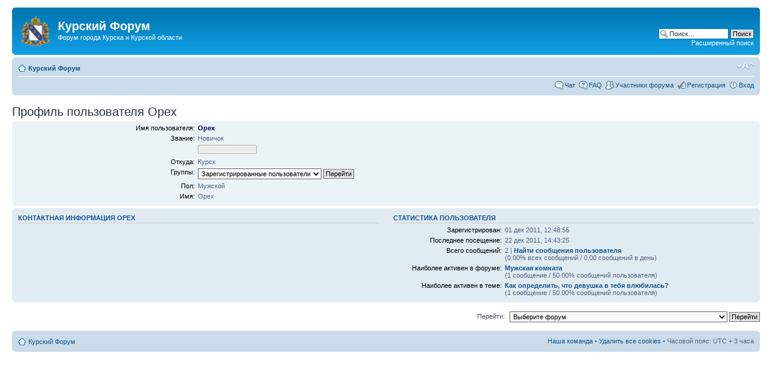

--- FILE ---
content_type: text/html; charset=UTF-8
request_url: https://forum.kursknet.ru/memberlist.php?mode=viewprofile&u=11696
body_size: 8973
content:
<!DOCTYPE html PUBLIC "-//W3C//DTD XHTML 1.0 Strict//EN" "http://www.w3.org/TR/xhtml1/DTD/xhtml1-strict.dtd">
<html xmlns="http://www.w3.org/1999/xhtml" dir="ltr" lang="ru" xml:lang="ru">
<head>
<meta http-equiv="content-type" content="text/html; charset=UTF-8" />
<meta http-equiv="content-style-type" content="text/css" />
<meta http-equiv="content-language" content="ru" />
<meta http-equiv="imagetoolbar" content="no" />
<meta name="resource-type" content="document" />
<meta name="distribution" content="global" />

<title>Профиль пользователя Орех &bull; Курский Форум</title>



<script type="text/javascript">
// <![CDATA[
	var jump_page = 'Введите номер страницы, на которую хотите перейти:';
	var on_page = '';
	var per_page = '';
	var base_url = '';
	var style_cookie = 'phpBBstyle';
	var style_cookie_settings = '; path=/; domain=xn--80atagjmciocf.xn--p1ai; secure';
	var onload_functions = new Array();
	var onunload_functions = new Array();

	

	/**
	* Find a member
	*/
	function find_username(url)
	{
		popup(url, 760, 570, '_usersearch');
		return false;
	}

	/**
	* New function for handling multiple calls to window.onload and window.unload by pentapenguin
	*/
	window.onload = function()
	{
		for (var i = 0; i < onload_functions.length; i++)
		{
			eval(onload_functions[i]);
		}
	};

	window.onunload = function()
	{
		for (var i = 0; i < onunload_functions.length; i++)
		{
			eval(onunload_functions[i]);
		}
	};

// ]]>
</script>
<script type="text/javascript" src="./styles/prosilver/template/styleswitcher.js"></script>
<script type="text/javascript" src="./styles/prosilver/template/forum_fn.js"></script>

<link href="./styles/prosilver/theme/print.css" rel="stylesheet" type="text/css" media="print" title="printonly" />
<link href="./style.php?id=4&amp;lang=ru" rel="stylesheet" type="text/css" media="screen, projection" />

<link href="./styles/prosilver/theme/normal.css" rel="stylesheet" type="text/css" title="A" />
<link href="./styles/prosilver/theme/medium.css" rel="alternate stylesheet" type="text/css" title="A+" />
<link href="./styles/prosilver/theme/large.css" rel="alternate stylesheet" type="text/css" title="A++" />



</head>

<body id="phpbb" class="section-memberlist ltr">

<div id="wrap">
	<a id="top" name="top" accesskey="t"></a>
	<div id="page-header">
		<div class="headerbar">
			<div class="inner"><span class="corners-top"><span></span></span>

			<div id="site-description">
				<a href="https://xn--80atagjmciocf.xn--p1ai/index.php" title="Курский Форум" id="logo"><img src="/images/kursk-gerb.png" width="48" height="50" alt="Форум Курска"/></a>
				<h1>Курский Форум</h1>
				<p>Форум города Курска и Курской области</p>
				<p class="skiplink"><a href="#start_here">Пропустить</a></p>
			</div>

		
			<div id="search-box">
				<form action="https://xn--80atagjmciocf.xn--p1ai/search.php" method="get" id="search">
				<fieldset>
					<input name="keywords" id="keywords" type="text" maxlength="128" title="Ключевые слова" class="inputbox search" value="Поиск…" onclick="if(this.value=='Поиск…')this.value='';" onblur="if(this.value=='')this.value='Поиск…';" />
					<input class="button2" value="Поиск" type="submit" /><br />
					<a href="https://xn--80atagjmciocf.xn--p1ai/search.php" title="Параметры расширенного поиска">Расширенный поиск</a> <input type="hidden" name="sid" value="b66626a8c3e8a1b28e82a213867067aa" />

				</fieldset>
				</form>
			</div>
		

			<span class="corners-bottom"><span></span></span></div>
		</div>

		<div class="navbar">
			<div class="inner"><span class="corners-top"><span></span></span>

			<ul class="linklist navlinks">
				<li class="icon-home"><a href="https://xn--80atagjmciocf.xn--p1ai/index.php" accesskey="h">Курский Форум</a> </li>

				<li class="rightside"><a href="#" onclick="fontsizeup(); return false;" onkeypress="return fontsizeup(event);" class="fontsize" title="Изменить размер шрифта">Изменить размер шрифта</a></li>

				
			</ul>

			

			<ul class="linklist rightside">
			<li class="icon-chat"><a href="/chat/" title="Курский Чат" onclick="return!window.open(this.href)">Чат</a></li>
				<li class="icon-faq"><a href="https://xn--80atagjmciocf.xn--p1ai/faq.php" title="Часто задаваемые вопросы">FAQ</a></li>
				<li class="icon-members"><a href="https://xn--80atagjmciocf.xn--p1ai/memberlist.php" title="Список участников Курского Форума">Участники форума</a></li><li class="icon-register"><a href="https://xn--80atagjmciocf.xn--p1ai/ucp.php?mode=register">Регистрация</a></li>
					<li class="icon-logout"><a href="https://xn--80atagjmciocf.xn--p1ai/ucp.php?mode=login" title="Вход" accesskey="x">Вход</a></li>
				
			</ul>

			<span class="corners-bottom"><span></span></span></div>
		</div>

	</div>

<a name="start_here"></a>
<div id="page-body">
		


<h2>Профиль пользователя Орех</h2>

<form method="post" action="https://xn--80atagjmciocf.xn--p1ai/memberlist.php?mode=group" id="viewprofile">
<div class="panel bg1">
	<div class="inner"><span class="corners-top"><span></span></span>

	

	<dl class="left-box details" style="width: 80%;">
		<dt>Имя пользователя:</dt>
		<dd>
			<span style="color: #000066; font-weight: bold;">Орех</span>
			
		</dd>
		<dt>Звание:</dt> <dd>Новичок</dd><dt>&nbsp;</dt> <dd><img src="./images/ranks/00.gif" alt="Новичок" title="Новичок" /></dd><dt>Откуда:</dt> <dd>Курск</dd><dt>Группы:</dt> <dd><select name="g"><option value="2" selected="selected">Зарегистрированные пользователи</option></select> <input type="submit" name="submit" value="Перейти" class="button2" /></dd><dt>Пол:</dt> <dd>Мужской</dd><dt>Имя:</dt> <dd>Орех</dd>
	</dl>

	<span class="corners-bottom"><span></span></span></div>
</div>

<div class="panel bg2">
	<div class="inner"><span class="corners-top"><span></span></span>
	<div class="column1">

		<h3>Контактная информация Орех</h3>

		<dl class="details">
		
		</dl>
	</div>

	<div class="column2">
		<h3>Статистика пользователя</h3>
		<dl class="details">
			<dt>Зарегистрирован:</dt> <dd>01 дек 2011, 12:48:55</dd>
			<dt>Последнее посещение:</dt> <dd>22 дек 2011, 14:43:25</dd>
			
			<dt>Всего сообщений:</dt>
				<dd>2 | <strong><a href="https://xn--80atagjmciocf.xn--p1ai/search.php?author_id=11696&amp;sr=posts">Найти сообщения пользователя</a></strong><br />(0.00% всех сообщений / 0.00 сообщений в день)
				</dd>
			
				<dt>Наиболее активен в форуме:</dt> <dd><strong><a href="./viewforum.php?f=10">Мужская комната</a></strong><br />(1 сообщение / 50.00% сообщений пользователя)</dd>
				<dt>Наиболее активен в теме:</dt> <dd><strong><a href="./viewtopic.php?t=7989">Как определить, что девушка в тебя влюбилась?</a></strong><br />(1 сообщение / 50.00% сообщений пользователя)</dd>
			
		</dl>
	</div>
	<span class="corners-bottom"><span></span></span></div>
</div>



</form>


	<form method="post" id="jumpbox" action="https://xn--80atagjmciocf.xn--p1ai/viewforum.php" onsubmit="if(this.f.value == -1){return false;}">

	
		<fieldset class="jumpbox">
	
			<label for="f" accesskey="j">Перейти:</label>
			<select name="f" id="f" onchange="if(this.options[this.selectedIndex].value != -1){ document.forms['jumpbox'].submit() }">
			
				<option value="-1">Выберите форум</option>
			<option value="-1">------------------</option>
				<option value="63">Наш форум</option>
			
				<option value="1">&nbsp; &nbsp;Правила форума, вопросы и предложения</option>
			
				<option value="213">&nbsp; &nbsp;&nbsp; &nbsp;FAQ: Вопросы и ответы</option>
			
				<option value="64">Наш любимый город Курск</option>
			
				<option value="2">&nbsp; &nbsp;Новости Курска и области</option>
			
				<option value="119">&nbsp; &nbsp;&nbsp; &nbsp;События в мире</option>
			
				<option value="118">&nbsp; &nbsp;&nbsp; &nbsp;События в стране</option>
			
				<option value="229">&nbsp; &nbsp;&nbsp; &nbsp;&nbsp; &nbsp;Чрезвычайные ситуации</option>
			
				<option value="295">&nbsp; &nbsp;&nbsp; &nbsp;&nbsp; &nbsp;Ушедшие в облака</option>
			
				<option value="216">&nbsp; &nbsp;&nbsp; &nbsp;Городские и областные события</option>
			
				<option value="126">&nbsp; &nbsp;Краеведение</option>
			
				<option value="231">&nbsp; &nbsp;&nbsp; &nbsp;Города и районы области</option>
			
				<option value="233">&nbsp; &nbsp;&nbsp; &nbsp;&nbsp; &nbsp;Беловский район</option>
			
				<option value="234">&nbsp; &nbsp;&nbsp; &nbsp;&nbsp; &nbsp;Большесолдатский район</option>
			
				<option value="235">&nbsp; &nbsp;&nbsp; &nbsp;&nbsp; &nbsp;Горшеченский район</option>
			
				<option value="236">&nbsp; &nbsp;&nbsp; &nbsp;&nbsp; &nbsp;Глушковский район</option>
			
				<option value="237">&nbsp; &nbsp;&nbsp; &nbsp;&nbsp; &nbsp;Дмитриевский район</option>
			
				<option value="239">&nbsp; &nbsp;&nbsp; &nbsp;&nbsp; &nbsp;Железногорский район</option>
			
				<option value="238">&nbsp; &nbsp;&nbsp; &nbsp;&nbsp; &nbsp;Золотухинский район</option>
			
				<option value="240">&nbsp; &nbsp;&nbsp; &nbsp;&nbsp; &nbsp;Касторенский район</option>
			
				<option value="241">&nbsp; &nbsp;&nbsp; &nbsp;&nbsp; &nbsp;Конышевский район</option>
			
				<option value="242">&nbsp; &nbsp;&nbsp; &nbsp;&nbsp; &nbsp;Кореневский район</option>
			
				<option value="243">&nbsp; &nbsp;&nbsp; &nbsp;&nbsp; &nbsp;Курский район</option>
			
				<option value="244">&nbsp; &nbsp;&nbsp; &nbsp;&nbsp; &nbsp;Курчатовский район</option>
			
				<option value="245">&nbsp; &nbsp;&nbsp; &nbsp;&nbsp; &nbsp;Льговский район</option>
			
				<option value="246">&nbsp; &nbsp;&nbsp; &nbsp;&nbsp; &nbsp;Мантуровский район</option>
			
				<option value="247">&nbsp; &nbsp;&nbsp; &nbsp;&nbsp; &nbsp;Медвенский район</option>
			
				<option value="248">&nbsp; &nbsp;&nbsp; &nbsp;&nbsp; &nbsp;Обоянский район</option>
			
				<option value="249">&nbsp; &nbsp;&nbsp; &nbsp;&nbsp; &nbsp;Октябрьский район</option>
			
				<option value="250">&nbsp; &nbsp;&nbsp; &nbsp;&nbsp; &nbsp;Поныровский район</option>
			
				<option value="251">&nbsp; &nbsp;&nbsp; &nbsp;&nbsp; &nbsp;Пристенский район</option>
			
				<option value="252">&nbsp; &nbsp;&nbsp; &nbsp;&nbsp; &nbsp;Рыльский район</option>
			
				<option value="254">&nbsp; &nbsp;&nbsp; &nbsp;&nbsp; &nbsp;Советский район</option>
			
				<option value="255">&nbsp; &nbsp;&nbsp; &nbsp;&nbsp; &nbsp;Солнцевский район</option>
			
				<option value="256">&nbsp; &nbsp;&nbsp; &nbsp;&nbsp; &nbsp;Суджанский район</option>
			
				<option value="253">&nbsp; &nbsp;&nbsp; &nbsp;&nbsp; &nbsp;Тимский район</option>
			
				<option value="257">&nbsp; &nbsp;&nbsp; &nbsp;&nbsp; &nbsp;Фатежский район</option>
			
				<option value="258">&nbsp; &nbsp;&nbsp; &nbsp;&nbsp; &nbsp;Хомутовский район</option>
			
				<option value="259">&nbsp; &nbsp;&nbsp; &nbsp;&nbsp; &nbsp;Черемисиновский район</option>
			
				<option value="260">&nbsp; &nbsp;&nbsp; &nbsp;&nbsp; &nbsp;Щигровский район</option>
			
				<option value="232">&nbsp; &nbsp;&nbsp; &nbsp;Знаменитые места Курска и области</option>
			
				<option value="91">&nbsp; &nbsp;Курск гостеприимный</option>
			
				<option value="138">&nbsp; &nbsp;&nbsp; &nbsp;Где жить</option>
			
				<option value="139">&nbsp; &nbsp;&nbsp; &nbsp;Где поесть</option>
			
				<option value="140">&nbsp; &nbsp;&nbsp; &nbsp;Куда податься</option>
			
				<option value="141">&nbsp; &nbsp;&nbsp; &nbsp;Шоппинг</option>
			
				<option value="142">&nbsp; &nbsp;&nbsp; &nbsp;Транспорт</option>
			
				<option value="143">&nbsp; &nbsp;&nbsp; &nbsp;Путевые заметки, фотолетопись</option>
			
				<option value="359">&nbsp; &nbsp;&nbsp; &nbsp;Таинственные места Курской области</option>
			
				<option value="5">&nbsp; &nbsp;Поиск курян</option>
			
				<option value="144">&nbsp; &nbsp;&nbsp; &nbsp;Поиск однокашников</option>
			
				<option value="145">&nbsp; &nbsp;&nbsp; &nbsp;Ищем музыкантов</option>
			
				<option value="146">&nbsp; &nbsp;&nbsp; &nbsp;Именной поиск | поиск по фото</option>
			
				<option value="147">&nbsp; &nbsp;&nbsp; &nbsp;«На раЁне»</option>
			
				<option value="3">&nbsp; &nbsp;Работа</option>
			
				<option value="120">&nbsp; &nbsp;&nbsp; &nbsp;Вакансии</option>
			
				<option value="121">&nbsp; &nbsp;&nbsp; &nbsp;Поиск работы</option>
			
				<option value="6">&nbsp; &nbsp;Магазины и продукция</option>
			
				<option value="122">&nbsp; &nbsp;&nbsp; &nbsp;Негатив</option>
			
				<option value="123">&nbsp; &nbsp;&nbsp; &nbsp;Позитив</option>
			
				<option value="4">&nbsp; &nbsp;Частные объявления</option>
			
				<option value="102">&nbsp; &nbsp;&nbsp; &nbsp;Авто</option>
			
				<option value="103">&nbsp; &nbsp;&nbsp; &nbsp;Электроника и бытовая техника</option>
			
				<option value="104">&nbsp; &nbsp;&nbsp; &nbsp;Телефоны и связь</option>
			
				<option value="105">&nbsp; &nbsp;&nbsp; &nbsp;Строительство и ремонт</option>
			
				<option value="106">&nbsp; &nbsp;&nbsp; &nbsp;Мебель, интерьер, обиход</option>
			
				<option value="107">&nbsp; &nbsp;&nbsp; &nbsp;Спорт, туризм, отдых</option>
			
				<option value="113">&nbsp; &nbsp;&nbsp; &nbsp;Недвижимость</option>
			
				<option value="114">&nbsp; &nbsp;&nbsp; &nbsp;Компьютерная техника</option>
			
				<option value="115">&nbsp; &nbsp;&nbsp; &nbsp;Фотография. Оптика. Фотоуслуги</option>
			
				<option value="116">&nbsp; &nbsp;&nbsp; &nbsp;Услуги и деятельность</option>
			
				<option value="117">&nbsp; &nbsp;&nbsp; &nbsp;Животные и растения</option>
			
				<option value="197">&nbsp; &nbsp;&nbsp; &nbsp;Букинист</option>
			
				<option value="198">&nbsp; &nbsp;&nbsp; &nbsp;Музыкальные инструменты</option>
			
				<option value="199">&nbsp; &nbsp;&nbsp; &nbsp;Оружие</option>
			
				<option value="200">&nbsp; &nbsp;&nbsp; &nbsp;Нумизматика, фалеристика и пр. категории</option>
			
				<option value="86">Политика и общество</option>
			
				<option value="17">&nbsp; &nbsp;Политика</option>
			
				<option value="184">&nbsp; &nbsp;&nbsp; &nbsp;Глобализация. Мировое правительство.</option>
			
				<option value="286">&nbsp; &nbsp;&nbsp; &nbsp;СССР</option>
			
				<option value="349">&nbsp; &nbsp;&nbsp; &nbsp;&nbsp; &nbsp;Снятся людям иногда ДОРОГИЕ ГОРОДА...</option>
			
				<option value="280">&nbsp; &nbsp;&nbsp; &nbsp;США</option>
			
				<option value="354">&nbsp; &nbsp;&nbsp; &nbsp;&nbsp; &nbsp;Пентагон</option>
			
				<option value="283">&nbsp; &nbsp;&nbsp; &nbsp;Дальневосточный регион</option>
			
				<option value="284">&nbsp; &nbsp;&nbsp; &nbsp;Азиатский Регион</option>
			
				<option value="281">&nbsp; &nbsp;&nbsp; &nbsp;Прибалтика</option>
			
				<option value="282">&nbsp; &nbsp;&nbsp; &nbsp;Польша</option>
			
				<option value="285">&nbsp; &nbsp;&nbsp; &nbsp;Ближний Восток</option>
			
				<option value="335">&nbsp; &nbsp;&nbsp; &nbsp;&nbsp; &nbsp;Грузия</option>
			
				<option value="336">&nbsp; &nbsp;&nbsp; &nbsp;&nbsp; &nbsp;Израиль</option>
			
				<option value="337">&nbsp; &nbsp;&nbsp; &nbsp;&nbsp; &nbsp;Ирак</option>
			
				<option value="339">&nbsp; &nbsp;&nbsp; &nbsp;&nbsp; &nbsp;ОАЭ</option>
			
				<option value="340">&nbsp; &nbsp;&nbsp; &nbsp;&nbsp; &nbsp;Палестина</option>
			
				<option value="341">&nbsp; &nbsp;&nbsp; &nbsp;&nbsp; &nbsp;Турция</option>
			
				<option value="289">&nbsp; &nbsp;&nbsp; &nbsp;Терроризм</option>
			
				<option value="312">&nbsp; &nbsp;&nbsp; &nbsp;Украина</option>
			
				<option value="313">&nbsp; &nbsp;&nbsp; &nbsp;Белоруссия</option>
			
				<option value="334">&nbsp; &nbsp;&nbsp; &nbsp;Африка/страны Магриба</option>
			
				<option value="346">&nbsp; &nbsp;&nbsp; &nbsp;&nbsp; &nbsp;Ливия</option>
			
				<option value="347">&nbsp; &nbsp;&nbsp; &nbsp;&nbsp; &nbsp;Тунис</option>
			
				<option value="342">&nbsp; &nbsp;&nbsp; &nbsp;Средний Восток</option>
			
				<option value="343">&nbsp; &nbsp;&nbsp; &nbsp;&nbsp; &nbsp;Пакистан</option>
			
				<option value="344">&nbsp; &nbsp;&nbsp; &nbsp;&nbsp; &nbsp;Афганистан</option>
			
				<option value="345">&nbsp; &nbsp;&nbsp; &nbsp;&nbsp; &nbsp;Иран</option>
			
				<option value="363">&nbsp; &nbsp;&nbsp; &nbsp;Кавказ и Закавказье</option>
			
				<option value="364">&nbsp; &nbsp;&nbsp; &nbsp;Еврозона</option>
			
				<option value="373">&nbsp; &nbsp;&nbsp; &nbsp;Молдавия</option>
			
				<option value="88">&nbsp; &nbsp;Государство Российское</option>
			
				<option value="264">&nbsp; &nbsp;&nbsp; &nbsp;Персоналии</option>
			
				<option value="304">&nbsp; &nbsp;&nbsp; &nbsp;&nbsp; &nbsp;Д.А.Медведев</option>
			
				<option value="305">&nbsp; &nbsp;&nbsp; &nbsp;&nbsp; &nbsp;В.В.Путин</option>
			
				<option value="306">&nbsp; &nbsp;&nbsp; &nbsp;&nbsp; &nbsp;И.В.Сталин</option>
			
				<option value="307">&nbsp; &nbsp;&nbsp; &nbsp;&nbsp; &nbsp;Петр I, Великий</option>
			
				<option value="308">&nbsp; &nbsp;&nbsp; &nbsp;&nbsp; &nbsp;Иван Грозный</option>
			
				<option value="309">&nbsp; &nbsp;&nbsp; &nbsp;&nbsp; &nbsp;Г.А.Зюганов</option>
			
				<option value="310">&nbsp; &nbsp;&nbsp; &nbsp;&nbsp; &nbsp;Михаил Ходорковский</option>
			
				<option value="360">&nbsp; &nbsp;&nbsp; &nbsp;&nbsp; &nbsp;Владислав Сурков (Асламбек Дудаев)</option>
			
				<option value="361">&nbsp; &nbsp;&nbsp; &nbsp;&nbsp; &nbsp;Пост фактум</option>
			
				<option value="374">&nbsp; &nbsp;&nbsp; &nbsp;&nbsp; &nbsp;Владимир Жириновский</option>
			
				<option value="375">&nbsp; &nbsp;&nbsp; &nbsp;&nbsp; &nbsp;Герман Стерлигов</option>
			
				<option value="376">&nbsp; &nbsp;&nbsp; &nbsp;&nbsp; &nbsp;Рамзан Кадыров</option>
			
				<option value="278">&nbsp; &nbsp;&nbsp; &nbsp;Армия</option>
			
				<option value="348">&nbsp; &nbsp;&nbsp; &nbsp;&nbsp; &nbsp;РВСН и Космические Войска</option>
			
				<option value="288">&nbsp; &nbsp;&nbsp; &nbsp;Национальный вопрос</option>
			
				<option value="290">&nbsp; &nbsp;&nbsp; &nbsp;Выборы</option>
			
				<option value="311">&nbsp; &nbsp;&nbsp; &nbsp;Полярность: Великая Победа и десталинизация</option>
			
				<option value="314">&nbsp; &nbsp;&nbsp; &nbsp;Кольцо городов Воинской Славы</option>
			
				<option value="330">&nbsp; &nbsp;&nbsp; &nbsp;&nbsp; &nbsp;О Великой ПОБЕДЕ</option>
			
				<option value="315">&nbsp; &nbsp;&nbsp; &nbsp;&nbsp; &nbsp;Архангельск</option>
			
				<option value="316">&nbsp; &nbsp;&nbsp; &nbsp;&nbsp; &nbsp;Белгород</option>
			
				<option value="317">&nbsp; &nbsp;&nbsp; &nbsp;&nbsp; &nbsp;Великий Новгород</option>
			
				<option value="318">&nbsp; &nbsp;&nbsp; &nbsp;&nbsp; &nbsp;Воронеж</option>
			
				<option value="319">&nbsp; &nbsp;&nbsp; &nbsp;&nbsp; &nbsp;Вязьма</option>
			
				<option value="320">&nbsp; &nbsp;&nbsp; &nbsp;&nbsp; &nbsp;Дмитров</option>
			
				<option value="322">&nbsp; &nbsp;&nbsp; &nbsp;&nbsp; &nbsp;Ельня</option>
			
				<option value="323">&nbsp; &nbsp;&nbsp; &nbsp;&nbsp; &nbsp;Курск</option>
			
				<option value="324">&nbsp; &nbsp;&nbsp; &nbsp;&nbsp; &nbsp;Луга</option>
			
				<option value="325">&nbsp; &nbsp;&nbsp; &nbsp;&nbsp; &nbsp;Нальчик</option>
			
				<option value="326">&nbsp; &nbsp;&nbsp; &nbsp;&nbsp; &nbsp;Наро-Фоминск</option>
			
				<option value="327">&nbsp; &nbsp;&nbsp; &nbsp;&nbsp; &nbsp;Орёл</option>
			
				<option value="328">&nbsp; &nbsp;&nbsp; &nbsp;&nbsp; &nbsp;Ростов-на-Дону</option>
			
				<option value="329">&nbsp; &nbsp;&nbsp; &nbsp;&nbsp; &nbsp;Туапсе</option>
			
				<option value="89">&nbsp; &nbsp;Экономика. Бизнес. Финансы</option>
			
				<option value="353">&nbsp; &nbsp;&nbsp; &nbsp;Налоги</option>
			
				<option value="90">&nbsp; &nbsp;Правовые вопросы</option>
			
				<option value="366">&nbsp; &nbsp;&nbsp; &nbsp;Юридическая помощь</option>
			
				<option value="277">&nbsp; &nbsp;&nbsp; &nbsp;МВД</option>
			
				<option value="333">&nbsp; &nbsp;&nbsp; &nbsp;Трудовой кодекс</option>
			
				<option value="65">Взаимоотношения. Быт</option>
			
				<option value="7">&nbsp; &nbsp;Мужчина и женщина</option>
			
				<option value="11">&nbsp; &nbsp;Секс</option>
			
				<option value="10">&nbsp; &nbsp;Мужская комната</option>
			
				<option value="9">&nbsp; &nbsp;Женская комната</option>
			
				<option value="367">&nbsp; &nbsp;&nbsp; &nbsp;Салон красоты</option>
			
				<option value="368">&nbsp; &nbsp;&nbsp; &nbsp;Модный сезон</option>
			
				<option value="75">&nbsp; &nbsp;Отцы и дети</option>
			
				<option value="189">&nbsp; &nbsp;&nbsp; &nbsp;Калитка в ДЕТСТВО</option>
			
				<option value="190">&nbsp; &nbsp;&nbsp; &nbsp;О родителях. Сага памяти</option>
			
				<option value="16">&nbsp; &nbsp;Медицина и здоровье</option>
			
				<option value="152">&nbsp; &nbsp;&nbsp; &nbsp;Медицинский дайджест</option>
			
				<option value="167">&nbsp; &nbsp;&nbsp; &nbsp;Депрессия и усталость</option>
			
				<option value="168">&nbsp; &nbsp;&nbsp; &nbsp;Аллергия и органы дыхания</option>
			
				<option value="227">&nbsp; &nbsp;&nbsp; &nbsp;Алкоголь и здоровье</option>
			
				<option value="53">&nbsp; &nbsp;Кулинарная книга</option>
			
				<option value="127">&nbsp; &nbsp;&nbsp; &nbsp;Закуски и салаты; блюда из овощей</option>
			
				<option value="128">&nbsp; &nbsp;&nbsp; &nbsp;Блюда из мяса и птицы; яичные блюда</option>
			
				<option value="129">&nbsp; &nbsp;&nbsp; &nbsp;Блюда из рыбы и морепродуктов</option>
			
				<option value="130">&nbsp; &nbsp;&nbsp; &nbsp;Напитки</option>
			
				<option value="133">&nbsp; &nbsp;&nbsp; &nbsp;Сладкое, выпечка</option>
			
				<option value="134">&nbsp; &nbsp;&nbsp; &nbsp;Восточная кухня</option>
			
				<option value="135">&nbsp; &nbsp;&nbsp; &nbsp;Это нужно знать</option>
			
				<option value="151">&nbsp; &nbsp;&nbsp; &nbsp;Консервируем на зиму</option>
			
				<option value="299">&nbsp; &nbsp;&nbsp; &nbsp;Диеты</option>
			
				<option value="300">&nbsp; &nbsp;&nbsp; &nbsp;&nbsp; &nbsp;Похудеть</option>
			
				<option value="301">&nbsp; &nbsp;&nbsp; &nbsp;&nbsp; &nbsp;Поправиться</option>
			
				<option value="57">&nbsp; &nbsp;Дом, семья и быт</option>
			
				<option value="192">&nbsp; &nbsp;&nbsp; &nbsp;Зверьё моё</option>
			
				<option value="202">&nbsp; &nbsp;&nbsp; &nbsp;ДомУправ</option>
			
				<option value="203">&nbsp; &nbsp;&nbsp; &nbsp;Кто, кто в теремочке живёт?</option>
			
				<option value="212">&nbsp; &nbsp;&nbsp; &nbsp;Лютики-цветочки</option>
			
				<option value="262">&nbsp; &nbsp;&nbsp; &nbsp;&nbsp; &nbsp;Кактусы</option>
			
				<option value="268">&nbsp; &nbsp;&nbsp; &nbsp;Во саду ли, в огороде...</option>
			
				<option value="269">&nbsp; &nbsp;&nbsp; &nbsp;&nbsp; &nbsp;Ландшафтный дизайн</option>
			
				<option value="78">Сходки. Тусовки</option>
			
				<option value="12">&nbsp; &nbsp;Поздравления</option>
			
				<option value="74">&nbsp; &nbsp;Конкурсы на Курском форуме</option>
			
				<option value="265">&nbsp; &nbsp;&nbsp; &nbsp;Конкурс на лучшую аватарку</option>
			
				<option value="266">&nbsp; &nbsp;&nbsp; &nbsp;Конкурс &quot;Комментируй это!&quot;</option>
			
				<option value="267">&nbsp; &nbsp;&nbsp; &nbsp;Конкурс  «Байконур – Земля - Вселенная»</option>
			
				<option value="92">&nbsp; &nbsp;Встречи форумчан в реале</option>
			
				<option value="52">&nbsp; &nbsp;Мероприятия</option>
			
				<option value="81">&nbsp; &nbsp;Знакомства</option>
			
				<option value="30">&nbsp; &nbsp;Отдых в Курске</option>
			
				<option value="80">&nbsp; &nbsp;Ночная жизнь</option>
			
				<option value="32">&nbsp; &nbsp;Юмор</option>
			
				<option value="136">&nbsp; &nbsp;&nbsp; &nbsp;&quot;Фитиль&quot;</option>
			
				<option value="137">&nbsp; &nbsp;&nbsp; &nbsp;ШуткаЮмора</option>
			
				<option value="148">&nbsp; &nbsp;&nbsp; &nbsp;Барбамбия.Кергуду</option>
			
				<option value="149">&nbsp; &nbsp;&nbsp; &nbsp;На грани фола</option>
			
				<option value="66">Поговорим серьёзно</option>
			
				<option value="13">&nbsp; &nbsp;Наука</option>
			
				<option value="230">&nbsp; &nbsp;&nbsp; &nbsp;Артефакты</option>
			
				<option value="331">&nbsp; &nbsp;&nbsp; &nbsp;Науки юношей питают...</option>
			
				<option value="350">&nbsp; &nbsp;&nbsp; &nbsp;Достижения и открытия</option>
			
				<option value="19">&nbsp; &nbsp;История</option>
			
				<option value="14">&nbsp; &nbsp;Школы</option>
			
				<option value="169">&nbsp; &nbsp;&nbsp; &nbsp;Зарубежные новости образования</option>
			
				<option value="369">&nbsp; &nbsp;&nbsp; &nbsp;Этот сложный русский язык</option>
			
				<option value="15">&nbsp; &nbsp;Институты и университеты</option>
			
				<option value="20">&nbsp; &nbsp;Психология и философия</option>
			
				<option value="223">&nbsp; &nbsp;&nbsp; &nbsp;Республика словесности</option>
			
				<option value="297">&nbsp; &nbsp;&nbsp; &nbsp;&nbsp; &nbsp;Почему мы так говорим?</option>
			
				<option value="355">&nbsp; &nbsp;&nbsp; &nbsp;&nbsp; &nbsp;Ненормативная лексика</option>
			
				<option value="356">&nbsp; &nbsp;&nbsp; &nbsp;&nbsp; &nbsp;Коллекция высказываний</option>
			
				<option value="362">&nbsp; &nbsp;&nbsp; &nbsp;&nbsp; &nbsp;Дискуссы; вопросы и ответы</option>
			
				<option value="215">&nbsp; &nbsp;&nbsp; &nbsp;Парапсихология и эзотерика</option>
			
				<option value="18">&nbsp; &nbsp;Религия</option>
			
				<option value="205">&nbsp; &nbsp;&nbsp; &nbsp;Христианство</option>
			
				<option value="209">&nbsp; &nbsp;&nbsp; &nbsp;&nbsp; &nbsp;Православие</option>
			
				<option value="206">&nbsp; &nbsp;&nbsp; &nbsp;Ислам</option>
			
				<option value="207">&nbsp; &nbsp;&nbsp; &nbsp;Иудаизм</option>
			
				<option value="208">&nbsp; &nbsp;&nbsp; &nbsp;Буддизм</option>
			
				<option value="210">&nbsp; &nbsp;&nbsp; &nbsp;Язычество</option>
			
				<option value="21">&nbsp; &nbsp;Аномальные явления</option>
			
				<option value="351">&nbsp; &nbsp;&nbsp; &nbsp;НЛО</option>
			
				<option value="352">&nbsp; &nbsp;&nbsp; &nbsp;Шамбала, Тибет</option>
			
				<option value="67">Культура и искусство</option>
			
				<option value="24">&nbsp; &nbsp;Литература</option>
			
				<option value="270">&nbsp; &nbsp;&nbsp; &nbsp;Поэзия</option>
			
				<option value="273">&nbsp; &nbsp;&nbsp; &nbsp;&nbsp; &nbsp;Стихи наших форумчан</option>
			
				<option value="271">&nbsp; &nbsp;&nbsp; &nbsp;Проза</option>
			
				<option value="272">&nbsp; &nbsp;&nbsp; &nbsp;Филологические игры</option>
			
				<option value="274">&nbsp; &nbsp;&nbsp; &nbsp;Афоризмы</option>
			
				<option value="275">&nbsp; &nbsp;&nbsp; &nbsp;Книги нашего детства</option>
			
				<option value="276">&nbsp; &nbsp;&nbsp; &nbsp;Миниатюры</option>
			
				<option value="332">&nbsp; &nbsp;&nbsp; &nbsp;&nbsp; &nbsp;Коллективное творчество</option>
			
				<option value="291">&nbsp; &nbsp;Живопись, Графика, Дизайн</option>
			
				<option value="23">&nbsp; &nbsp;Музыка</option>
			
				<option value="279">&nbsp; &nbsp;&nbsp; &nbsp;Классика</option>
			
				<option value="211">&nbsp; &nbsp;&nbsp; &nbsp;Trance</option>
			
				<option value="124">&nbsp; &nbsp;&nbsp; &nbsp;Ностальгия</option>
			
				<option value="125">&nbsp; &nbsp;&nbsp; &nbsp;Rетро</option>
			
				<option value="224">&nbsp; &nbsp;&nbsp; &nbsp;Инструментальная музыка</option>
			
				<option value="226">&nbsp; &nbsp;&nbsp; &nbsp;Караоке</option>
			
				<option value="263">&nbsp; &nbsp;&nbsp; &nbsp;Авторская музыка наших форумчан</option>
			
				<option value="298">&nbsp; &nbsp;&nbsp; &nbsp;Ритм и блюз (R'n'B)</option>
			
				<option value="357">&nbsp; &nbsp;&nbsp; &nbsp;Джаз</option>
			
				<option value="365">&nbsp; &nbsp;&nbsp; &nbsp;Рок</option>
			
				<option value="26">&nbsp; &nbsp;Театры</option>
			
				<option value="22">&nbsp; &nbsp;Кино</option>
			
				<option value="371">&nbsp; &nbsp;&nbsp; &nbsp;Смотрим онлайн</option>
			
				<option value="171">&nbsp; &nbsp;&nbsp; &nbsp;Комедии</option>
			
				<option value="303">&nbsp; &nbsp;&nbsp; &nbsp;Исторический фильм</option>
			
				<option value="174">&nbsp; &nbsp;&nbsp; &nbsp;Экшен</option>
			
				<option value="292">&nbsp; &nbsp;&nbsp; &nbsp;Фантастика</option>
			
				<option value="302">&nbsp; &nbsp;&nbsp; &nbsp;Драма</option>
			
				<option value="296">&nbsp; &nbsp;&nbsp; &nbsp;Сериалы</option>
			
				<option value="172">&nbsp; &nbsp;&nbsp; &nbsp;Фэнтези</option>
			
				<option value="173">&nbsp; &nbsp;&nbsp; &nbsp;Анимационное кино</option>
			
				<option value="293">&nbsp; &nbsp;&nbsp; &nbsp;Кинотеатры</option>
			
				<option value="294">&nbsp; &nbsp;&nbsp; &nbsp;Разговор о кино</option>
			
				<option value="27">&nbsp; &nbsp;Фото</option>
			
				<option value="261">&nbsp; &nbsp;&nbsp; &nbsp;Старинный альбом</option>
			
				<option value="60">&nbsp; &nbsp;Аниме</option>
			
				<option value="28">&nbsp; &nbsp;Увлечения и хобби</option>
			
				<option value="68">Спорт, туризм, рыбалка и охота</option>
			
				<option value="150">&nbsp; &nbsp;ДЮСШ. Школы Олимпийского резерва</option>
			
				<option value="166">&nbsp; &nbsp;&nbsp; &nbsp;Сортивные магазины и снаряжение</option>
			
				<option value="191">&nbsp; &nbsp;&nbsp; &nbsp;Наши чемпионы</option>
			
				<option value="153">&nbsp; &nbsp;Зимние виды спорта</option>
			
				<option value="154">&nbsp; &nbsp;&nbsp; &nbsp;Виды спорта на снегу</option>
			
				<option value="155">&nbsp; &nbsp;&nbsp; &nbsp;Виды спорта на льду</option>
			
				<option value="156">&nbsp; &nbsp;Летние виды спорта</option>
			
				<option value="157">&nbsp; &nbsp;&nbsp; &nbsp;Водные виды спорта</option>
			
				<option value="158">&nbsp; &nbsp;&nbsp; &nbsp;Игры с мячом</option>
			
				<option value="159">&nbsp; &nbsp;&nbsp; &nbsp;Велосипедный спорт</option>
			
				<option value="160">&nbsp; &nbsp;&nbsp; &nbsp;Гимнастика и тяжелая атлетика</option>
			
				<option value="161">&nbsp; &nbsp;&nbsp; &nbsp;Стрельба</option>
			
				<option value="93">&nbsp; &nbsp;Единоборства и восточные практики</option>
			
				<option value="179">&nbsp; &nbsp;&nbsp; &nbsp;Дзюдо</option>
			
				<option value="180">&nbsp; &nbsp;&nbsp; &nbsp;Тхэквондо</option>
			
				<option value="181">&nbsp; &nbsp;&nbsp; &nbsp;Бокс</option>
			
				<option value="163">&nbsp; &nbsp;Экстремальный спорт</option>
			
				<option value="175">&nbsp; &nbsp;&nbsp; &nbsp;Автоспорт: Ралли; Формула-1; Картинг;</option>
			
				<option value="176">&nbsp; &nbsp;&nbsp; &nbsp;Парашютный спорт, Парапланы, дельтапланы,</option>
			
				<option value="177">&nbsp; &nbsp;&nbsp; &nbsp;Страйкбол</option>
			
				<option value="178">&nbsp; &nbsp;&nbsp; &nbsp;Пейнтбол</option>
			
				<option value="165">&nbsp; &nbsp;Любительский спорт</option>
			
				<option value="59">&nbsp; &nbsp;Оружие</option>
			
				<option value="31">&nbsp; &nbsp;Туризм, рыбалка и охота</option>
			
				<option value="193">&nbsp; &nbsp;&nbsp; &nbsp;Заграничный вояж</option>
			
				<option value="194">&nbsp; &nbsp;&nbsp; &nbsp;По нашим городам и весям</option>
			
				<option value="195">&nbsp; &nbsp;&nbsp; &nbsp;Всё о рыбалке</option>
			
				<option value="196">&nbsp; &nbsp;&nbsp; &nbsp;Охота; собаки, охотничье оружие, патроны, снаряжение, ножи</option>
			
				<option value="70">Компьютеры</option>
			
				<option value="37">&nbsp; &nbsp;Компьютеры и периферийное оборудование</option>
			
				<option value="358">&nbsp; &nbsp;&nbsp; &nbsp;Диагностика и ремонт</option>
			
				<option value="38">&nbsp; &nbsp;Программное обеспечение</option>
			
				<option value="39">&nbsp; &nbsp;Программирование</option>
			
				<option value="50">&nbsp; &nbsp;Дизайн</option>
			
				<option value="41">&nbsp; &nbsp;Windows</option>
			
				<option value="42">&nbsp; &nbsp;Unix</option>
			
				<option value="43">&nbsp; &nbsp;Интернет</option>
			
				<option value="44">&nbsp; &nbsp;Локальные сети</option>
			
				<option value="45">&nbsp; &nbsp;Информационная безопасность</option>
			
				<option value="40">&nbsp; &nbsp;Игры</option>
			
				<option value="170">&nbsp; &nbsp;&nbsp; &nbsp;Киберспорт</option>
			
				<option value="182">&nbsp; &nbsp;&nbsp; &nbsp;Онлайн-игры</option>
			
				<option value="214">&nbsp; &nbsp;&nbsp; &nbsp;Казуальные игры</option>
			
				<option value="370">&nbsp; &nbsp;Цифровое ТВ</option>
			
				<option value="69">Транспорт</option>
			
				<option value="34">&nbsp; &nbsp;Автомобили</option>
			
				<option value="218">&nbsp; &nbsp;&nbsp; &nbsp;ТО и Ремонт</option>
			
				<option value="219">&nbsp; &nbsp;&nbsp; &nbsp;ДТП и Страхование</option>
			
				<option value="220">&nbsp; &nbsp;&nbsp; &nbsp;Автопарк</option>
			
				<option value="221">&nbsp; &nbsp;&nbsp; &nbsp;ГАИ</option>
			
				<option value="228">&nbsp; &nbsp;&nbsp; &nbsp;Дороги и АЗС</option>
			
				<option value="35">&nbsp; &nbsp;Мото-транспорт</option>
			
				<option value="36">&nbsp; &nbsp;Средства передвижения</option>
			
				<option value="71">Связь</option>
			
				<option value="46">&nbsp; &nbsp;Сотовая связь</option>
			
				<option value="47">&nbsp; &nbsp;Наземная связь</option>
			
				<option value="48">&nbsp; &nbsp;Телефоны и аксессуары</option>
			
				<option value="72">Разное</option>
			
				<option value="49">&nbsp; &nbsp;Разговорчики</option>
			
				<option value="185">&nbsp; &nbsp;&nbsp; &nbsp;Хеппи Нью Ир!!!</option>
			
				<option value="186">&nbsp; &nbsp;&nbsp; &nbsp;Околофорумная болтовня</option>
			
				<option value="187">&nbsp; &nbsp;&nbsp; &nbsp;Игры разума</option>
			
				<option value="188">&nbsp; &nbsp;&nbsp; &nbsp;Про МАскву</option>
			
				<option value="204">&nbsp; &nbsp;&nbsp; &nbsp;Трёп-Кафе</option>
			
				<option value="97">&nbsp; &nbsp;Словески</option>
			
				<option value="372">&nbsp; &nbsp;Реклама и спам</option>
			
			</select>
			<input type="submit" value="Перейти" class="button2" />
		</fieldset>
	</form>

</div>

<div id="page-footer">

	<div class="navbar">
		<div class="inner"><span class="corners-top"><span></span></span>

		<ul class="linklist">
			<li class="icon-home"><a href="https://xn--80atagjmciocf.xn--p1ai/index.php" accesskey="h">Курский Форум</a></li>
				
			<li class="rightside"><a href="https://xn--80atagjmciocf.xn--p1ai/memberlist.php?mode=leaders">Наша команда</a> &bull; <a href="https://xn--80atagjmciocf.xn--p1ai/ucp.php?mode=delete_cookies">Удалить все cookies</a> &bull; Часовой пояс: UTC + 3 часа </li>
		</ul>

		<span class="corners-bottom"><span></span></span></div>
	</div>

	<div class="copyright">
		<script>(function (d, w, c) { (w[c] = w[c] || []).push(function() { try { w.yaCounter15966376 = new Ya.Metrika({id:15966376, clickmap:true, trackLinks:true, accurateTrackBounce:true}); } catch(e) { } }); var n = d.getElementsByTagName("script")[0], s = d.createElement("script"), f = function () { n.parentNode.insertBefore(s, n); }; s.type = "text/javascript"; s.async = true; s.src = (d.location.protocol == "https:" ? "https:" : "http:") + "//mc.yandex.ru/metrika/watch.js"; if (w.opera == "[object Opera]") { d.addEventListener("DOMContentLoaded", f, false); } else { f(); } })(document, window, "yandex_metrika_callbacks");</script><noscript><div><img src="//mc.yandex.ru/watch/15966376" style="position:absolute; left:-9999px;" alt="" /></div></noscript>
	</div>
</div>

</div>

<div>
	<a id="bottom" name="bottom" accesskey="z"></a>
	
</div>

</body>
</html>